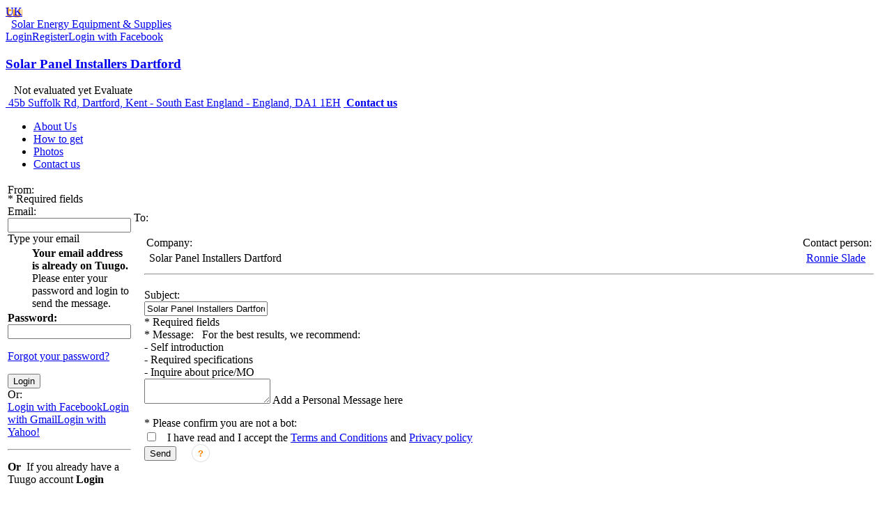

--- FILE ---
content_type: text/html
request_url: https://www.tuugo.co.uk/contact/solar-panel-installers-dartford/0300004342747
body_size: 10842
content:
<!doctype html><html lang="en-EN"><head>
	<meta http-equiv="Content-Type" content="text/html; charset=UTF-8"/>
 <script> (function (i, s, o, g, r, a, m) { i['GoogleAnalyticsObject']=r; i[r]=i[r] || function () { (i[r].q=i[r].q || []).push(arguments) }, i[r].l=1 * new Date(); a=s.createElement(o), m=s.getElementsByTagName(o)[0]; a.async=1; a.src=g; m.parentNode.insertBefore(a, m) })(window, document, 'script', 'https://www.google-analytics.com/analytics.js', 'ga');     ga('create', 'UA-3128626-22', 'auto', 'seo_code'); ga('seo_code.set', 'page', document.location.pathname + document.location.search); ga('seo_code.send', 'pageview');      ga('create', 'UA-15699554-23', 'auto', 'country'); ga('country.set', 'page', document.location.pathname + document.location.search); ga('country.send', 'pageview'); ga('create', 'UA-3128626-4', 'auto', 'global'); ga('global.set', 'page', document.location.pathname + document.location.search); ga('global.send', 'pageview'); </script><title>&bull; Contact with Solar Panel Installers Dartford &bull; Dartford &bull; Kent - South East England - England &bull;</title>
	<link rel="canonical" href="https://www.tuugo.co.uk/contact/solar-panel-installers-dartford/0300004342747" />
<link href="https://static.tuugo.co.uk/resources/css/base_compressed1707927304.css" rel="stylesheet" type="text/css"/> <link href="https://static.tuugo.co.uk/resources/css/low_visits_compressed1707927304.css" type="text/css" rel="stylesheet"/>  <!--[if lte IE 9]><link rel=stylesheet href="https://static.tuugo.co.uk/resources/css/ie8.css" /><![endif]--><link href="../../static-sub/favicon.ico" rel="icon" type="image/x-icon"/><link href="../../static-sub/favicon.ico" rel="shortcut icon" type="image/x-icon"/>  <meta id="Keywords" name="keywords" content="Solar Panel Installers Dartford, Dartford, Kent - South East England - England"/>  <meta id="Description" name="description" content="★ Solar Panel Installers Dartford ★ 45b Suffolk Rd, Dartford, Kent - South East England - England, 01322 936223 ★  Solar Panel Installers, solar panels dartford, solar Batteries dartford, Solar Panel Installation"/>       <meta name="robots" content="noindex, follow"/> <!--[if IE 7]><script defer='defer' src="https://static.tuugo.co.uk/resources/scripts/low_visits/json2.js"></script><![endif]--><script> if(new RegExp(/#$/).test(window.location.href)){ window.location.hash="#!"; } var Page={}; var base_url="https://www.tuugo.co.uk/";var already_rated_2="You have already rated this item. Do you want to change your vote now?";var please_confirm="Please confirm";var yes="Yes";var no="No";var country_lat="55.378051";var country_lng="-3.435973";var static_base_url="https://static.tuugo.co.uk/";var please_wait="Please wait";var please_wait_loading="Please wait, loading..";var email_is_valid="Email is valid";var email_is_not_valid="Email is not valid";var captcha_is_not_valid="The security code is not valid, please try again";var enter_captcha_error="Please confirm you are not a bot";var minimal_characters_count="Minimal characters count for this field is  {*count*}";var phone_has_invalid_format="Phone has invalid format";var some_error_occured="Some error occurred";var Oops="Oops!";var cant_get_var Add="Add";var Email_has_invalid_format="Email has invalid format";var invalid_address="Invalid address!";  var max_spot_lat=0;var max_spot_longi=0;var min_spot_lat=0;var min_spot_longi=0;var page_name="contact";var sub_page_name="";var country_name="UK";var cid=30;var current_country_code="uk";var server_name="www.tuugo.co.uk";   var not_activated_account_alert_msg='<b>Your account \"\" has not been activated yet.<\/b> Activation link was sent to your email.\n If you have not received activation email you can get it by clicking {*link*}RESEND{*/link*}.';var resend_nums_is_up_new="<b>Your account has not been activated yet.<\/b> Activation link was sent to your email. Please follow the link to have access to all of our available features. Please check your email. If you did not receive it, there seems to be something wrong with your email. Please contact our support team: support<span class=at_img><\/span>tuugo.com";var remove_message="Remove and do not show this message again";var activation_resend_text_after_resend="Thank you. An email with the activation link of your account has been re-sent.";var curr_url="https://www.tuugo.co.uk/contact/solar-panel-installers-dartford/0300004342747";var error_no_routes="Sorry, we can’t find routes for this address";var field_contain_only_numeric_value="This field could contain numeric value only. ";var confirm_not_match="The confirmation email does not match";var Ok="Ok";var Save="Save";var page_type="ItemProfile";var No_urls_allowed_in_field="There are no URLs allowed in this field.";var Field_must_not_contain_only_special_chars="This field could not contain numeric and special characters only.";var Field_must_not_contain_only_special_chars_and_numbers="This field could not contain numeric and special characters only.";var conf_pass_not_match="The confirmation password does not match";var Place_marker_within_country="Please, place the marker within the country.";var You_must_accept_tou="You must accept Terms of Use and condition";var this_is_required_field="This field is required.";var select_recipient_from_dropdown="Please select a recipient from your Contacts list dropdown menu";var one_of_fields_required="Please select at least one item.";var this_feature_for_loggedin_users_only="This feature is avaliable for <b>logged in users only<\/b>. Do you want to login or register?";var enquiry_sent="Thank you. <b>Your enquiry has been sent successfully<\/b>.";var remove_from_my_list="Remove from My favorites";var Add_my_list="Add to My favorites";var please_specify_category_tree="Please specify category tree for this product or uncheck checkbox above";var inbox_is_listing=false;var inbox_page_type="";var fb_fan_page='https%3A%2F%2Fwww.facebook.com%2FTuugo%2F';var updateHashAndHistory=false;var OSM_contributors="<a href=\"http://www.openstreetmap.org/copyright\" target=_blank>OpenStreetMap<\/a> contributors";var the_passwor_you_adde_is_insecure="The password you’ve added is insecure. It must be at least 5 characters long and contain digits or symbols as well as letters.";var click_statistic_types={"148":{"_id":148,"logged_in_only":false,"pages":["all"],"selector":".redirect_to_mobile a"},"115":{"_id":115,"logged_in_only":false,"pages":["contact"],"selector":".alertOkButton"},"166":{"_id":166,"pages":["all"],"selector":".listingItems .contact_company","logged_in_only":false,"mobile_devices_only":false},"130":{"_id":130,"logged_in_only":false,"pages":["all"],"selector":".empty_price"},"114":{"_id":114,"logged_in_only":false,"pages":["contact"],"selector":".contact_message_form .checkYourEmailLink[target=_blank]"},"144":{"_id":144,"logged_in_only":false,"pages":["all"],"selector":"#to_descktop_link"},"83":{"_id":83,"logged_in_only":false,"pages":["all"],"selector":".toMobileLink"},"120":{"_id":120,"logged_in_only":false,"pages":["all"],"selector":".topResendLink"},"147":{"_id":147,"logged_in_only":false,"pages":["all"],"selector":".redirect_to_mobile input"},"152":{"_id":152,"pages":["all"],"selector":".new_fetured_price_noti .checkYourEmail","logged_in_only":false},"119":{"_id":119,"logged_in_only":false,"pages":["all"],"selector":".top_notifications .checkYourEmailLink>.checkYourEmail"},"56":{"_id":56,"logged_in_only":false,"pages":["all"],"selector":"#content>.centerElement a[href*=AddYourBusiness]"},"159":{"_id":159,"pages":["all"],"selector":".listing_sort","logged_in_only":false},"19":{"_id":19,"logged_in_only":false,"mobile_devices_only":false,"pages":["Companies","CompanyOffices","CompanyPictures","CompanyProductsList","CompanyWidgets","contact","how_to_get"],"selector":".menuArea .menu a[href*=\"\/contact\/\"]"},"17":{"_id":17,"logged_in_only":false,"mobile_devices_only":false,"pages":["Companies","CompanyPictures","CompanyProductsList","CompanyWidgets","contact","how_to_get","CompanyOffices"],"selector":".infoBox>a"},"168":{"_id":168,"logged_in_only":false,"mobile_devices_only":false,"pages":["all"],"selector":"#drop_off_popup .gallery_item.product"},"61":{"_id":61,"logged_in_only":false,"mobile_devices_only":false,"pages":["CompanyProducts","Companies","CompanyPictures","CompanyProductsList","CompanyWidgets","contact","how_to_get","userProfile"],"selector":".titleArea .sprite.pencil,.titleArea .edit_item"},"184":{"_id":184,"pages":["CompanyProducts","Companies","CompanyPictures","CompanyProductsList","CompanyWidgets","contact","how_to_get","userProfile"],"selector":".see_phone","logged_in_only":false,"mobile_devices_only":false},"188":{"_id":188,"logged_in_only":false,"mobile_devices_only":false,"pages":["all"],"selector":"header a[href*=myList]"},"189":{"_id":189,"logged_in_only":false,"mobile_devices_only":false,"pages":["all"],"selector":"header a[href*=inbox]"},"190":{"_id":190,"logged_in_only":false,"mobile_devices_only":false,"pages":["all"],"selector":"header a.profile-pic"},"169":{"_id":169,"logged_in_only":false,"mobile_devices_only":false,"pages":["all"],"selector":"#drop_off_popup .gallery_item a[href*=\"\/Companies\/\"]"},"262":{"_id":262,"logged_in_only":false,"mobile_devices_only":false,"pages":["all"],"selector":".siteFooter a[href*=knowledgeBase]"},"263":{"_id":263,"logged_in_only":false,"mobile_devices_only":false,"pages":["all"],"selector":".siteFooter .languages"},"265":{"_id":265,"logged_in_only":false,"mobile_devices_only":false,"pages":["all"],"selector":".siteFooter a[href*=www\\.facebook\\.com]"},"266":{"_id":266,"logged_in_only":false,"mobile_devices_only":false,"pages":["all"],"selector":".siteFooter a[href*=twitter\\.com]"}};var characters_left="Maximum {*total_characters*} characters\nremaining {*characters_count*}";var literalMonthsShort=["Jan", "Feb", "Mar", "Apr", "May", "Jun", "Jul", "Aug", "Sep", "Oct", "Nov", "Dec"];var customize_thumbnail_size="customize thumbnail size";var not_allowed_add_own_company="You are not allowed to add your own company";var site_has_invalid_format="Link to site has invalid format";var is_not_valid_email_address="{*email*} is not valid email address";var please_add_your_rate="Please add your rate!";var cur_coords=false;var is_loggedin_user="";  var min_characters_limit_text="Minimum {*count*} characters\n{*current*} / {*count*}";  var min_value_for_field="Minimum value for this field is {*min_value*}";var please_upload_logo="Please upload your logotype image";var please_upload_image="Please upload at least one image";var select_one_product_for_campaign="Please select at least one product for campaign";var value_cant_be_lower="Campaign Budget can’t be less than Click Value";var close_text="Close";var Are_you_sure_delete_photo="Are you sure you want to delete this photo?";var Edit_1="Edit";var Select="Select";var Remove="Remove";var Submit="Submit";var do_you_want_to_save_all="Do you want to save changes made also in other sections?";var You_cant_add_keyword="You can’t add same keyword twice";var You_cant_add_kw_numeric="You can’t add keywords which contain numeric and special characters only.";var not_allowed_chars_in_keywords=/(amp;nbsp;)|(\&nbsp;)|(,)|(Auto-pyjama)|(Autopyjama)|(^.{0,2}$)|(^([\,\.\/\?\\|'\"\;\:\[\]\{\}\!\@\#\$\%\^\&\*\(\)\-\_\+\=\`\~\<\>№]|[0-9_]|\s)*$)/i;var Define_category="Define category";var Add_subcategory="Add Subcategory";var Add_sub_subcategory="Add Sub-subcategory";var sure_you_want_remove_this_category="Are you sure you want to remove this category?";var sure_you_want_remove_this_category_and_subcategories="Are you sure you want to remove this category and its subcategories?";var Your_password_changed="Your password has been successfully changed!";var New_Password_successfully_created="New Password has been successfully created!";var image_size_too_big="The specified image file is larger than the maximum supported file size 20Mb";var are_you_sure_remove_photo="";var Expand="Expand";var Collapse="Collapse";var Keyword_should_least_3_symbols="Keyword should be at least 3 symbols.";var keyword_contains_not_allowed_characters="Keyword contains not allowed characters";var you_can_not_add_rude_words="You can’t add rude keywords!";var keywords_length_limit="Your keyword length can’t be more than 30 characters";var first_to_last_of_total="{*first*} to {*last*} of {*total*}";var Email_exists_on_tuugo="Such Email already exists on Tuugo";var please_specify_your_address="Please specify your address.";var category_name_cant_be_empty="Category name can’t be empty.";var category_name_more_than_30_characters="Category name can’t be more than 30 characters.";var same_category_already_exists_type_another_one="The same category already exists. Please type another one.";var confirm_text=new Object(); confirm_text.send_message="Are you sure you want to\n <b>send this message<\/b>?"; confirm_text.edit_message="Are you sure you want to\n <b>edit this message<\/b>?"; confirm_text.edit_contact="Are you sure you want to\n <b>edit this contact<\/b>?"; confirm_text.cancel_message="Are you sure you want to\n <b>cancel this message<\/b>?"; confirm_text.report_message="Are you sure you want to\n <b>report selected messages as spam<\/b>?"; confirm_text.delete_message="Are you sure you want to\n <b>delete selected messages<\/b>?"; confirm_text.delete_contact="Are you sure you want to\n <b>remove selected contacts<\/b>?"; confirm_text.report_contact="Are you sure you want to\n <b>report selected contacts as spam<\/b>?"; confirm_text.restore_contact="Are you sure\n <b>this contact is not a spammer<\/b>?"; confirm_text.restore_message="Are you sure you want to\n <b>restore selected messages<\/b>?";var send_message_without_subject="Are you sure you want to send message without subject?";var enter_text_of_message="Enter text of message";var message_sent_successfully="Your message has been sent successfully";var thank_you="Thank you!";var your_message_has_not_been_sent_yet="Your message has not been sent yet";var tuugo_sent_you_a_confirmation_email="Tuugo sent you a confirmation email to verify your email address.";var Cancel="Cancel";var your_message_has_been_sent_to="Your message has been sent to";var image_uploaded_error="Error occured during upload your image. Try another image. Supported formats are jpg, tiff, gif, png, bmp.";var add_image="Add image";var total_images_limit="You cannot upload more than {*count*} images in total";var should_use_all_variables="You should use all given variables.";var not_used_yet="Not used yet";var used_extra="Used extra";var image_upload_error_size="Image cannot be uploaded, because its size is more than allowed";var are_you_sure_you_want_decline_evaluation="Are you sure you want to <b>decline this evaluation?<\/b>";var evaluation_has_been_approved_successfully="Your <b>evaluation has been approved<\/b> successfully";var evaluation_has_been_declined_successfully="Your <b>evaluation has been declined<\/b> successfully";var limit_of_selected_images_is_exceeded="Limit of selected images is exceeded.";var not_all_images_could_be_uploaded_probably_size_limit_errors="Not all images could be uploaded. Some errors occured. Probably the size or format of not uploaded images was wrong. Or you reached upload files limit";var you_cant_select_more_one_image="You can’t select more than one image.";var rotate_image="Rotate image?";var choose_area_for_thumbnail="Drag the region and set the area you want to use for <b>thumbnail<\/b>. Then press \"Save\" button below.";var drag_picture_for_header="Drag the picture to fit the area you want to be seen as your header. Then press \"Save\" button below.";var edit_thumbnail="Edit thumbnail";var check_your_email="Check your Email";var check_your_email_or_navigating="Please {*link*}Check your Email{*end_link*} now or {*link2*}continue navigating Tuugo{*end_link2*}";var password_login_error="The password or username you introduced was not correct";var csv_uploaded_error="An error occured during upload of your file. You can upload only CSV file.";var file_uploaded_error="An error occured during upload of your file. You can upload only jpg, png, gif, jpeg, tiff, tif, bmp, pdf, doc, docx files.";var file_size_too_big="The specified file is larger than the maximum supported file size 20Mb";var file_is_0_bytes="File is empty and cannot be uploaded.";var match_same_fields_twice="You shouldn’t match same field twice";var feed_id=0;var waiting_for_process_before_refresh='';     var src;var script;var scripts=["https:\/\/ajax.googleapis.com\/ajax\/libs\/jquery\/1.7.2\/jquery.min.js","https:\/\/static.tuugo.co.uk\/resources\/scripts\/base_compressed1707927304.js","https:\/\/static.tuugo.co.uk\/resources\/scripts\/low_visits\/low_visits_compressed1707927304.js","https:\/\/www.google.com\/recaptcha\/api.js?render=explicit"];var pendingScripts=[];var firstScript=document.scripts[0]; function stateChange() { var pendingScript; while (pendingScripts[0] && pendingScripts[0].readyState=='loaded') { pendingScript=pendingScripts.shift(); pendingScript.onreadystatechange=null; firstScript.parentNode.insertBefore(pendingScript, firstScript); } } while (src=scripts.shift()) { if ('async' in firstScript) { script=document.createElement('script'); script.async=false; script.src=src; document.head.appendChild(script); } else if (firstScript.readyState) { script=document.createElement('script'); pendingScripts.push(script); script.onreadystatechange=stateChange; script.src=src; } else { document.write('<script src="' + src + '" defer></'+'script>'); } } </script></head><body itemscope itemtype="https://schema.org/WebPage" class="ItemProfile  country-30">    <div id="body"><div class="top_notifications">    <div class="notification_container"><div class="body relative">                <div class="notification_container  " style="display: none;"> <div class="resend confirmAlert"><p><em class="sprite ico_alertOk">&nbsp;</em><span></span></p> <div class="clear"></div></div> </div>   </div></div>       </div><div class="body">   <div id="header" class="small"> <div class="leftElement" id="header_left_block"> <div class="breadcrumb" itemscope itemtype="https://schema.org/BreadcrumbList"> <div id="back_to_result"><a id="back_to_result_a" class="sprite ico_back back" onclick="History.goBack();"></a></div><div class="logo" itemprop="itemListElement" itemscope itemtype="https://schema.org/ListItem"><a itemprop="item" href="/" style="background-image: url(../../static-sub/resources/images/logotypes/logo-small-30.png);width:86px"><span itemprop="name">UK</span></a><meta itemprop="position" content="1"/></div> <em class="sprite ico_nextArr">&nbsp;</em> <span itemprop="itemListElement" itemscope itemtype="https://schema.org/ListItem"><a href="../../categories/public-utilities-environment-5394/energy-and-power-5413/solar-energy-equipment-supplies-5423" title="Solar Energy Equipment &amp; Supplies" itemprop="item"><span itemprop="name">Solar Energy Equipment & Supplies</span></a><meta itemprop="position" content="2"/></span>  </div> </div>   <div class="links rightElement" id="header_right_block"><a href="../../contact/solar-panel-installers-dartford/0300004342747" rel="nofollow">Login</a><a href="../../RegisterChoose" rel="nofollow">Register</a><a class="facebook sprite" href="../../contact/solar-panel-installers-dartford/0300004342747" rel="nofollow">Login with Facebook</a></div>  </div>  <div class="whiteFullBox"></div>  <div id="content"> <script> if(document.getElementById("header_left_block") && document.getElementById("header_right_block")) { document.getElementById("header_left_block").style.maxWidth=(940 - document.getElementById("header_right_block").clientWidth) + 'px'; } </script> <div class="menuArea menuAreaBG"> <div class="menuAreaBG" style="background-image: url(&quot;../../static-sub/images/customHeaders/5394/8.jpg&quot;);"></div> <div class="menuAreaContent"><div class="clear"></div>  <div class="logo"><a href="../../Companies/solar-panel-installers-dartford/0300004342747"> <span class="img_holder " style="">      </span></a></div><div class="summary"><h3 class="title leftElement"><a href="../../Companies/solar-panel-installers-dartford/0300004342747">Solar Panel Installers Dartford</a></h3><div class="clear"></div>   <span class="rate  cant_set"><span class="rateStarWrap with_hint open_popup  horisontal_hint" title="Add evaluation"><span class="rateStar rate_block_4342747 "><span style="width:0%" data-width="0%">&nbsp;</span><span style="width:0%" data-width="0%">&nbsp;</span></span></span>   <span class="description">Not evaluated yet</span>  <span class="description additionalEvalLink"><em class="sprite ico_eval"></em> Evaluate</span>    <input type="hidden" class="redirect" value="https://www.tuugo.co.uk/Companies/solar-panel-installers-dartford/0300004342747"/>  </span></div> <div class="infoBox"> <a class="how-to-get-link" href="/"><em class="sprite ico_home">&nbsp;</em>45b Suffolk Rd, Dartford, Kent - South East England - England, DA1 1EH</a>  <a href="../../contact/solar-panel-installers-dartford/0300004342747"><em class="sprite ico_email">&nbsp;</em><strong>Contact us</strong></a> </div>  <div class="clear"></div> <div class="menu"><ul>  <li class=""><a href="../../Companies/solar-panel-installers-dartford/0300004342747"><span>About Us</span></a></li>  <li class=""><a href="/"><span>How to get</span></a></li>      <li class=""><a href="/"><span>Photos</span></a></li>    <li class="active"><a href="../../contact/solar-panel-installers-dartford/0300004342747"><span>Contact us</span></a></li> </ul><div class="clear"></div></div><div class="clear"></div></div></div>  <input type="hidden" id="from_uid" value="0"/><input type="hidden" id="to_uid" value="3151018"/><input type="hidden" id="item_id" value="0300004342747"/><input type="hidden" id="company_id" value="0300004342747"/><script> var back_link="";var item_link="https://www.tuugo.co.uk/Companies/solar-panel-installers-dartford/0300004342747";var message_is_sent=false; </script><style> #ajax-loader{ position: absolute; top:0; left:0; width: 100%; height: 100%; background-color: #f3f3f3; opacity: 0.5; background-image: url('../../static-sub/resources/images/ajax-loader-big.gif'); background-repeat:no-repeat; background-position: center center; z-index: 1000; display: none; } </style><div class="box Contact"><div id="ajax-loader"></div><div class="form noBg contact_message_form"><table width="100%"><tr> <td width="1" class="loginField"><div id="loginField"><div class="contactLabel"><div class="leftElement">From:</div></div><div class="clear"></div><div id="from_field"><div><div id="fromEmailField"><div class="title linkGray rightElement" style="margin-top: -5px;"><span class="required">*</span>&nbsp;Required fields</div><div class="clear"></div><div class="contactLabel">Email:</div><span><div class="input message_login"> <span class="input_placeholder_span" style=""> <input type="text" id="contact_message_from_email" class="checkIt required validEmail checkExistingEmail contact_message_input input_with_placeholder" name="email" value="" onfocus="var input_id=$(this).attr('id'); if(!$){this.style.display='none'} else {$('#'+input_id+'_label').hide();}" onblur="var input_id=$(this).attr('id'); if(!trim(this.value)){$('#'+input_id+'_label').show();}"/> <label for="contact_message_from_email" id="contact_message_from_email_label" class="placeholder new_input_default">Type your email</label><script> setTimeout(function () { if (document.getElementById("contact_message_from_email") && document.getElementById("contact_message_from_email").value) { document.getElementById("contact_message_from_email_label").style.display="none"; } }, 200); </script></span></div></span></div><div class="proposeToLogin"><div class="profile_completness_block"><div><table width="100%"><col width="30px"><tr><td style="text-align: center;"><em class="sprite ico_alert">&nbsp;</em></td><td> <b>Your email address is already on Tuugo.</b> Please enter your password and login to send the message.</td></tr></table><div class="profile_completness_triangle"></div></div><div><label><b>Password:</b></label><span class="input"><input type="password" id="contact_message_pass" class="checkIt" name="password"></span><p><a href="../../forgotten">Forgot your password?</a></p><span class="button" style="margin:0 10px 20px 0;"><button type="button" class="login_before_contact">Login<em class="sprite login"></em></button></span></div></div></div><div class="contactLoginPanel"><div id="fromEmailField"><div class="sep contactLabel">Or:</div></div><div id="loginOrRegisterField"><div class="SocialLoginBox">  <div><a href="/" class="sprite2 loginFacebook">Login with Facebook<span class="sprite2 tile"></span></a><a href="/" class="sprite2 loginGmail">Login with Gmail<span class="sprite2 tile"></span></a><a href="../../login_social_login-yahoo" class="sprite2 loginYahoo">Login with Yahoo!<span class="sprite2 tile"></span></a></div> <div class="clear40"></div></div></div><hr style="margin: 15px 0 0"/><div style="margin:15px 0 22px 0"><strong>Or</strong>&nbsp; If you already have a Tuugo account&nbsp;<span id="show_login_form_lnk" style="display:inline-block;position:relative;font-weight:bold" onclick="var arrow=$('#loginArrowUp');if(arrow.is(':visible')){arrow.css('display','none');}else{arrow.css('display','inline');}" class="linkedDiv">Login<span id="loginArrowUp"><span></span></span></span></div><div class="bordered" id="login_form_container" style="display:none;padding:20px 20px 10px 20px;margin:16px 0 34px 0;background-color: #fff"><form id="login_form" action="../../contact/solar-panel-installers-dartford/0300004342747" method="POST" onsubmit="return checkBeforeSubmit($(this), '', true)"><label class="required"><span>*</span>&nbsp;Email:</label><span class="input"><input type="text" class="checkIt required" name="email"/></span><label class="required"><span>*</span>&nbsp;Password:</label><span class="input"><input type="password" class="checkIt required" name="password"/></span><p><a href="../../contact/solar-panel-installers-dartford/0300004342747">Forgot your password?</a></p><span class="button"><button type="submit">Login<em class="sprite login"></em></button></span></form></div></div></div></div></div></td> <td width="100%"><div id="compose"><div class="contactLabel"><div class="leftElement"> To: </div> </div><div class="clear"></div><div id="composeMessageField" class="form" style="border:none;padding:15px;"><div class="contactItem"><table width="100%"> <tr class="CompanyInfoOnContact"><td colspan="2">Company:</td> <td colspan="2" style="white-space: nowrap">Contact person:</td> </tr><tr class="CompanyInfoOnContact "><td width="1" class="CompanyLogo"> <span class="img_holder " style="">      </span></td><td width="100%"><div style="color:#000;overflow: hidden;text-overflow: ellipsis"> Solar Panel Installers Dartford</div></td> <td width="1"><span class="contact_person"><div class="img_holder user_img_holder">   </div></span></td><td><span style="font-weight: normal;white-space: nowrap;display: block"> <a href="/">Ronnie Slade</a> </span></td> </tr></table> </div><hr style="margin: 10px 0 20px"><div class="contactItem"><div class="contactLabel label-subject">Subject:</div><div class="contact_message_container"> <span class="input"><input type="text" id="contact_message_subject" class="contact_message_input limit_length" maxlength="100" value="Solar Panel Installers Dartford"></span> </div><div class="clear"></div><div class="contactLabel label-text"> <div class="title linkGray rightElement"><span class="required">*</span>&nbsp;Required fields</div>  <span class="required">*&nbsp;</span>Message: <span id="open_info_button" class="button open_popup"><em class="sprite ico_info">&nbsp;</em> <span class="popup horisontal  " style=""><span class="hover_help"></span><span class="sprite arrow" style=""></span><span> <span class="hint_content"> For the best results, we recommend:<br/>- Self introduction<br/>- Required specifications<br/>- Inquire about price/MO</span><span class="clear"></span></span></span></span> </div><div class="contact_message_container message_field"> <div class="relative"><span class="input message_text"> <span class="input_placeholder_span" style=""> <textarea maxlength="5000" id="contact_message_text" class="checkIt required contact_message_input limit_length input_with_placeholder" name="" onfocus="var input_id=$(this).attr('id'); if(!$){this.style.display='none'} else {$('#'+input_id+'_label').hide();}" onblur="var input_id=$(this).attr('id'); if(!trim(this.value)){$('#'+input_id+'_label').show();}"></textarea> <label for="contact_message_text" id="contact_message_text_label" class="placeholder new_input_default">Add a Personal Message here</label><script> setTimeout(function () { if (document.getElementById("contact_message_text") && document.getElementById("contact_message_text").value) { document.getElementById("contact_message_text_label").style.display="none"; } }, 200); </script></span></span></div><span class="captcha_holder "><label class="required" style="margin: 15px 0 -14px 0;display: block;"><span>*</span> Please confirm you are not a bot:</label>  <script> function captcha_update(element, position){ if(position=='vertical'){ var key='';var element_id="captcha_imagebox"; if(element){ element_id=element + '_captcha_imagebox'; key='&custom_key=' + element; } document.getElementById(element_id).innerHTML="<img src='/include/captcha.php?t=" + Math.random() + key + "' alt='captcha is loading' style='height: 70px; width: 160px; border: 1px solid #cecece;' />"; } else { $('.captcha_block:visible').html(''); grecaptcha.render($('.captcha_block:visible')[0], { 'sitekey' : '6Leb4gITAAAAADQmYhQ39XOd1v_1pDp9LMy0fwza' }); } } </script>  <div class="captcha"><div class="captcha_block"> <div class="g-recaptcha" data-sitekey="6Leb4gITAAAAADQmYhQ39XOd1v_1pDp9LMy0fwza"></div></div><span id="captcha_error_block"></span></div>  </span><div class="clear"></div> <span style="margin-top: 15px;display: block"><input class="checkIt required checkbox" type="checkbox" name="accept_terms" onchange="$('#accept_terms').val($(this).is(':checked') ? 1 : '')" style="margin-right: 12px"> I have read and I accept the <a href="../../TermsAndCondition" target="_blank">Terms and Conditions</a> and <a href="../../Privacy" target="_blank">Privacy policy</a></span> <span class="button button-send"><button type="button" class="send_contact_message_form">Send<em class="sprite send"></em></button></span> <button class="tuugo-info" type="button" onclick="$('.tuugo-info-dialog-bg').show()">?</button><div class="tuugo-info-dialog-bg" onclick="$(this).hide()"><div class="tuugo-info-dialog-content" onclick="disabledEventPropagation(event)"><b>Responsible</b>: Tuugo C.V.<br/><b>Purpose</b>: creation of an account in Tuugo.<br/><b>Legitimation</b>: By your consent.<br/><b>Recipients</b>: your data is hosted by servers located in Germany and hosted by the Privacy Shield<br/><b>Rights</b>: You can exercise your rights of access, rectification, limitation or delete your data by sending an email to <a href="/cdn-cgi/l/email-protection" class="__cf_email__" data-cfemail="a3cfc6c4c2cfe3d7d6d6c4cc8dc0ccce">[email&#160;protected]</a><br/> For more information see our <a href="../../Privacy">PRIVACY POLICY</a><div class="info-dialog-buttons"><button type="button" onclick="$('.tuugo-info-dialog-bg').hide()">CLOSE</button></div></div></div><style> button.tuugo-info { color: #ff8000; outline: none; border-radius: 50%; font-weight: bold; width: 26px; height: 26px; border: 1px solid rgba(0, 0, 0, .12); background: #fff; margin: 0 18px; } button.tuugo-info:hover { cursor: pointer; background: rgba(0, 0, 0, .02); } .tuugo-info-dialog-bg { display: none; position: fixed; top: 0; left: 0; right: 0; bottom: 0; background: rgba(0,0,0,.288); z-index: 100000000; text-align: left; color: rgba(0,0,0,.54); line-height: 20px; } .tuugo-info-dialog-content{ box-shadow: 0 11px 15px -7px rgba(0,0,0,.2), 0 24px 38px 3px rgba(0,0,0,.14), 0 9px 46px 8px rgba(0,0,0,.12); background: #fff; padding: 16px 16px 54px; position: absolute; left: 50%; font-size: 14px; top: 50%; width: 302px; transform: translate(-50%,-50%); } .tuugo-info-dialog-content a { color: #ff8000; font-weight: bold; } .tuugo-info-dialog-content .info-dialog-buttons{ position: absolute; right: 8px; bottom: 8px; } .tuugo-info-dialog-content .info-dialog-buttons button { background: none; border: none; color: rgba(0,0,0,.54); padding: 8px 16px; font-weight: bold; cursor: pointer; outline: none; margin-left: 8px; } .tuugo-info-dialog-content .info-dialog-buttons button.primary { color: #ff8000; } .tuugo-info-dialog-content button:hover{ background: rgba(0,0,0,.12); } .tuugo-info-dialog-content .info-dialog-buttons button.primary:hover { background: rgba(255, 128, 0, .12); } </style> </div></div></div></div></td></tr></table></div><div class="clear"></div></div></div><div class="footerfix medium">&nbsp;</div></div><span class="sprite pageTopButton"></span></div>  <div id="footer" class="medium"><div class="footer"><div class="links"><ul class="clearfix rightElement"><li><a href="../../AboutUS" rel="nofollow">About Tuugo</a></li><li><a href="../../TermsAndCondition" rel="nofollow">ToS</a></li><li><a href="../../Privacy" rel="nofollow">Privacy Policy</a></li><li><a href="../../knowledgeBase" rel="nofollow">FAQ</a></li><li><a href="../../translationTool_n-1" rel="nofollow">Translate Tuugo</a></li><li><a href="../../SiteMap">Site Map</a></li><li><a href="../../Blog">Blog</a></li></ul><div class="clear"></div><ul class="clearfix rightElement"><li><span class="small">0.0204119682312011</span></li><li>Copyright 2009 - 2024 Tuugo</li></ul> </div></div><div class="clear"></div></div>       
        <!--addsblock-->
                                <!--addsblockend-->
     <div class="bottom_notifications"> <div class="notification_container cookies_notification" style="background: #FEF0CD;box-shadow: 0px 5px 6px -2px #999;"><div class="body relative"><div style="padding:16px 108px 16px 0"> We and third party providers from us use cookies on our pages. By continuing to browse our pages you agree to that and accept our <b><a href="../../Privacy#07">Cookie Policy</a></b>.<span class="button close rightElement" style="margin: -8px -108px 0 0"><button type="button" style="text-transform: capitalize;">accept</button></span></div></div></div> </div> <script data-cfasync="false" src="/cdn-cgi/scripts/5c5dd728/cloudflare-static/email-decode.min.js"></script><script defer src="https://static.cloudflareinsights.com/beacon.min.js/vcd15cbe7772f49c399c6a5babf22c1241717689176015" integrity="sha512-ZpsOmlRQV6y907TI0dKBHq9Md29nnaEIPlkf84rnaERnq6zvWvPUqr2ft8M1aS28oN72PdrCzSjY4U6VaAw1EQ==" data-cf-beacon='{"version":"2024.11.0","token":"caf5100d18664e38afef6b87f925d6f4","r":1,"server_timing":{"name":{"cfCacheStatus":true,"cfEdge":true,"cfExtPri":true,"cfL4":true,"cfOrigin":true,"cfSpeedBrain":true},"location_startswith":null}}' crossorigin="anonymous"></script>
</body></html>

--- FILE ---
content_type: text/plain
request_url: https://www.google-analytics.com/j/collect?v=1&_v=j102&a=1925654708&t=pageview&_s=1&dl=https%3A%2F%2Fwww.tuugo.co.uk%2Fcontact%2Fsolar-panel-installers-dartford%2F0300004342747&dp=%2Fcontact%2Fsolar-panel-installers-dartford%2F0300004342747&ul=en-us%40posix&dt=%E2%80%A2%20Contact%20with%20Solar%20Panel%20Installers%20Dartford%20%E2%80%A2%20Dartford%20%E2%80%A2%20Kent%20-%20South%20East%20England%20-%20England%20%E2%80%A2&sr=1280x720&vp=1280x720&_u=YEBAAEABAAAAACAAI~&jid=1185388515&gjid=49068653&cid=1707842187.1767982885&tid=UA-3128626-22&_gid=1303212363.1767982885&_r=1&_slc=1&z=1872789804
body_size: -450
content:
2,cG-N6VMWVJXV1

--- FILE ---
content_type: text/plain
request_url: https://www.google-analytics.com/j/collect?v=1&_v=j102&a=1925654708&t=pageview&_s=1&dl=https%3A%2F%2Fwww.tuugo.co.uk%2Fcontact%2Fsolar-panel-installers-dartford%2F0300004342747&dp=%2Fcontact%2Fsolar-panel-installers-dartford%2F0300004342747&ul=en-us%40posix&dt=%E2%80%A2%20Contact%20with%20Solar%20Panel%20Installers%20Dartford%20%E2%80%A2%20Dartford%20%E2%80%A2%20Kent%20-%20South%20East%20England%20-%20England%20%E2%80%A2&sr=1280x720&vp=1280x720&_u=YEDAAEABAAAAACAAI~&jid=1775220284&gjid=2042233644&cid=1707842187.1767982885&tid=UA-15699554-23&_gid=1303212363.1767982885&_r=1&_slc=1&z=375759579
body_size: -831
content:
2,cG-7JEL3JVRVX

--- FILE ---
content_type: text/plain
request_url: https://www.google-analytics.com/j/collect?v=1&_v=j102&a=1925654708&t=pageview&_s=1&dl=https%3A%2F%2Fwww.tuugo.co.uk%2Fcontact%2Fsolar-panel-installers-dartford%2F0300004342747&dp=%2Fcontact%2Fsolar-panel-installers-dartford%2F0300004342747&ul=en-us%40posix&dt=%E2%80%A2%20Contact%20with%20Solar%20Panel%20Installers%20Dartford%20%E2%80%A2%20Dartford%20%E2%80%A2%20Kent%20-%20South%20East%20England%20-%20England%20%E2%80%A2&sr=1280x720&vp=1280x720&_u=YEDAAEABAAAAACAAI~&jid=1261004177&gjid=465090973&cid=1707842187.1767982885&tid=UA-3128626-4&_gid=1303212363.1767982885&_r=1&_slc=1&z=1100510717
body_size: -831
content:
2,cG-1R69HVF4Y3